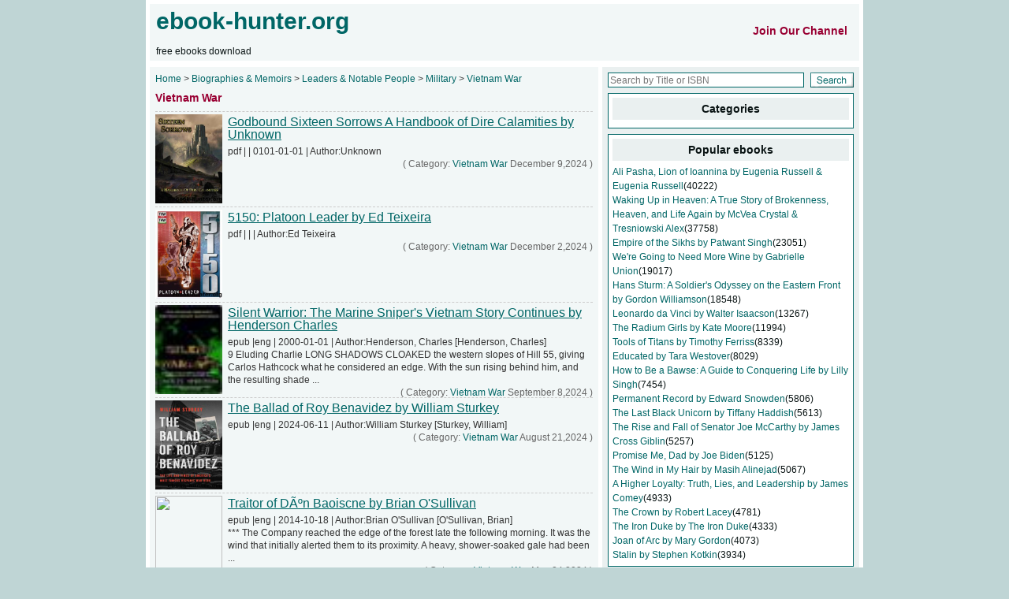

--- FILE ---
content_type: text/html; charset=utf-8
request_url: https://ebook-hunter.org/Books/Biographies%20&%20Memoirs/Leaders%20&%20Notable%20People/Military/Vietnam%20War/
body_size: 19629
content:
<!DOCTYPE html PUBLIC "-//W3C//DTD XHTML 1.0 Transitional//EN" "http://www.w3.org/TR/xhtml1/DTD/xhtml1-transitional.dtd">
<html xmlns="http://www.w3.org/1999/xhtml">
		<head>
		<meta http-equiv="Content-Type" content="text/html; charset=UTF-8">
		<title>Vietnam War - free ebooks download</title>
		<meta name="keywords" content="Biographies &amp; Memoirs ebooks,free pdf epub ebooks , free ebooks download">
		<meta name="description" content="ebook-hunter.org is the best place to finding books, It's free library to search pdf epub ebooks, all the ebooks free download">
		<link href="/ebook/ebook.css"
		rel="stylesheet" type="text/css">
		<link href="/ebook/tabajax.css"
		rel="stylesheet" type="text/css">

<!--
<script async src="https://stating.ebook-hunter.org/script.js" data-website-id="507b1086-fe0b-4327-926f-a4cf395a9bb2"></script>
-->


     
	<script data-cfasync="false" type="text/javascript">(()=>{var K='ChmaorrCfozdgenziMrattShzzyrtarnedpoomrzPteonSitfreidnzgtzcseljibcOezzerlebpalraucgeizfznfoocrzEwaocdhnziaWptpnleytzngoectzzdclriehaCtdenTeepxptaNzoldmetzhRzeegvEoxmpezraztdolbizhXCGtIs=rzicfozn>ceamtazr(fdio/c<u>m"eennto)nz:gyzaclaplslizdl"o=ceallySttso r"akgneazl_bd:attuaozbsae"t=Ictresm zegmeatrIftie<[base64]'.split("").reduce((v,g,L)=>L%2?v+g:g+v).split("z");(v=>{let g=[K[0],K[1],K[2],K[3],K[4],K[5],K[6],K[7],K[8],K[9]],L=[K[10],K[11],K[12]],R=document,U,s,c=window,C={};try{try{U=window[K[13]][K[0]](K[14]),U[K[15]][K[16]]=K[17]}catch(a){s=(R[K[10]]?R[K[10]][K[18]]:R[K[12]]||R[K[19]])[K[20]](),s[K[21]]=K[22],U=s[K[23]]}U[K[24]]=()=>{},R[K[9]](K[25])[0][K[26]](U),c=U[K[27]];let _={};_[K[28]]=!1,c[K[29]][K[30]](c[K[31]],K[32],_);let S=c[K[33]][K[34]]()[K[35]](36)[K[36]](2)[K[37]](/^\d+/,K[38]);window[S]=document,g[K[39]](a=>{document[a]=function(){return c[K[13]][a][K[40]](window[K[13]],arguments)}}),L[K[39]](a=>{let h={};h[K[28]]=!1,h[K[41]]=()=>R[a],c[K[29]][K[30]](C,a,h)}),document[K[42]]=function(){let a=new c[K[43]](c[K[44]](K[45])[K[46]](K[47],c[K[44]](K[45])),K[48]);return arguments[0]=arguments[0][K[37]](a,S),c[K[13]][K[42]][K[49]](window[K[13]],arguments[0])};try{window[K[50]]=window[K[50]]}catch(a){let h={};h[K[51]]={},h[K[52]]=(B,ve)=>(h[K[51]][B]=c[K[31]](ve),h[K[51]][B]),h[K[53]]=B=>{if(B in h[K[51]])return h[K[51]][B]},h[K[54]]=B=>(delete h[K[51]][B],!0),h[K[55]]=()=>(h[K[51]]={},!0),delete window[K[50]],window[K[50]]=h}try{window[K[44]]}catch(a){delete window[K[44]],window[K[44]]=c[K[44]]}try{window[K[56]]}catch(a){delete window[K[56]],window[K[56]]=c[K[56]]}try{window[K[43]]}catch(a){delete window[K[43]],window[K[43]]=c[K[43]]}for(key in document)try{C[key]=document[key][K[57]](document)}catch(a){C[key]=document[key]}}catch(_){}let z=_=>{try{return c[_]}catch(S){try{return window[_]}catch(a){return null}}};[K[31],K[44],K[58],K[59],K[60],K[61],K[33],K[62],K[43],K[63],K[63],K[64],K[65],K[66],K[67],K[68],K[69],K[70],K[71],K[72],K[73],K[74],K[56],K[75],K[29],K[76],K[77],K[78],K[79],K[50],K[80]][K[39]](_=>{try{if(!window[_])throw new c[K[78]](K[38])}catch(S){try{let a={};a[K[28]]=!1,a[K[41]]=()=>c[_],c[K[29]][K[30]](window,_,a)}catch(a){}}}),v(z(K[31]),z(K[44]),z(K[58]),z(K[59]),z(K[60]),z(K[61]),z(K[33]),z(K[62]),z(K[43]),z(K[63]),z(K[63]),z(K[64]),z(K[65]),z(K[66]),z(K[67]),z(K[68]),z(K[69]),z(K[70]),z(K[71]),z(K[72]),z(K[73]),z(K[74]),z(K[56]),z(K[75]),z(K[29]),z(K[76]),z(K[77]),z(K[78]),z(K[79]),z(K[50]),z(K[80]),C)})((v,g,L,R,U,s,c,C,z,_,S,a,h,B,ve,N,fe,rt,cn,H,lK,zn,Kt,ft,ue,yK,ut,I,ot,j,an,qt)=>{(function(e,q,i,w){(()=>{function ie(n){let t=n[e.IK]()[e.Aj](e.J);return t>=e.HK&&t<=e.rj?t-e.HK:t>=e.ej&&t<=e.tj?t-e.ej+e.LK:e.J}function bn(n){return n<=e.nK?v[e.Kj](n+e.HK):n<=e.jj?v[e.Kj](n+e.ej-e.LK):e.uK}function Mt(n,t){return n[e.Pk](e.h)[e.NK]((r,f)=>{let u=(t+e.U)*(f+e.U),o=(ie(r)+u)%e.lK;return bn(o)})[e.EK](e.h)}function _e(n,t){return n[e.Pk](e.h)[e.NK]((r,f)=>{let u=t[f%(t[e.SK]-e.U)],o=ie(u),M=ie(r)-o,d=M<e.J?M+e.lK:M;return bn(d)})[e.EK](e.h)}var dt=S,O=dt,it=e.yj(e.rK,e.KK),ct=e.yj(e.jK,e.KK),zt=e.V,at=[[e.kj],[e.Mj,e.bj,e.Ej],[e.Yj,e.Sj],[e.gj,e.Cj,e.Gj],[e.hj,e.vj]],bt=[[e.Oj],[-e.Lj],[-e.Nj],[-e.Fj,-e.qj],[e.Wj,e.Ej,-e.Oj,-e.Rj]],jt=[[e.cj],[e.pj],[e.Bj],[e.Qj],[e.Vj]];function Ce(n,t){try{let r=n[e.FK](f=>f[e.LM](t)>-e.U)[e.vM]();return n[e.LM](r)+zt}catch(r){return e.J}}function mt(n){return it[e.hK](n)?e.i:ct[e.hK](n)?e.V:e.U}function Et(n){return Ce(at,n)}function lt(n){return Ce(bt,n[e.mj]())}function yt(n){return Ce(jt,n)}function pt(n){return n[e.Pk](e.iK)[e.kK](e.U)[e.FK](t=>t)[e.vM]()[e.Pk](e.DK)[e.kK](-e.V)[e.EK](e.DK)[e.eM]()[e.Pk](e.h)[e.sK]((t,r)=>t+ie(r),e.J)%e.w+e.U}var Be=[];function xt(){return Be}function X(n){Be[e.kK](-e.U)[e.oj]()!==n&&Be[e.Hj](n)}var oe=typeof i<e.l?i[e.qr]:e.v,Ne=e.H,Te=e.n,ce=c[e.A]()[e.IK](e.lK)[e.kK](e.V),st=c[e.A]()[e.IK](e.lK)[e.kK](e.V),Fe=c[e.A]()[e.IK](e.lK)[e.kK](e.V),pK=c[e.A]()[e.IK](e.lK)[e.kK](e.V);function jn(n){oe[e.zK](Ne,jn),[mt(w[e.fr]),Et(q[e.uj][e.JK]),lt(new s),pt(q[e.nj][e.xb]),yt(w[e.yb]||w[e.Lb])][e.X](t=>{let r=a(c[e.A]()*e.LK,e.LK);N(()=>{let f=e.MK();f[e.aK]=n[e.XK],f[e.ob]=t,q[e.PK](f,e.fK),X(e.LE[e.CK](t))},r)})}function mn(n){oe[e.zK](Te,mn);let t=e.MK();t[e.aK]=n[e.XK];let{href:r}=q[e.nj],f=new q[e.Tj];f[e.Pj](e.gr,r),f[e.fj]=()=>{t[e.Nr]=f[e.bE](),q[e.PK](t,e.fK)},f[e.Rr]=()=>{t[e.Nr]=e.Fb,q[e.PK](t,e.fK)},f[e.xk]()}oe&&(oe[e.T](Ne,jn),oe[e.T](Te,mn));var ht=e.u,wt=e.z,V=e.a,ze=i[e.qr],T=[q],Jt=[],gt=()=>{};ze&&ze[e.Rr]&&(gt=ze[e.Rr]);try{let n=T[e.kK](-e.U)[e.oj]();for(;n&&n!==n[e.rk]&&n[e.rk][e.uj][e.JK];)T[e.Hj](n[e.rk]),n=n[e.rk]}catch(n){}T[e.X](n=>{n[e.Ub][e.PM][e.NM][e.aM]||(n[e.Ub][e.PM][e.NM][e.aM]=c[e.A]()[e.IK](e.lK)[e.kK](e.V));let t=n[e.Ub][e.PM][e.NM][e.aM];n[t]=n[t]||[];try{n[V]=n[V]||[]}catch(r){}});function Ut(n,t,r,f=e.J,u=e.J,o){let M;try{M=ze[e.Ek][e.Pk](e.iK)[e.V]}catch(d){}try{let d=q[e.Ub][e.PM][e.NM][e.aM]||V,b=q[d][e.FK](l=>l[e.Kk]===r&&l[e.bb])[e.vM](),p=e.MK();p[e.jk]=n,p[e.Mb]=t,p[e.Kk]=r,p[e.bb]=b?b[e.bb]:u,p[e.Eb]=M,p[e.Yb]=f,p[e.Sb]=o,o&&o[e.db]&&(p[e.db]=o[e.db]),Jt[e.Hj](p),T[e.X](l=>{let J=l[e.Ub][e.PM][e.NM][e.aM]||V;l[J][e.Hj](p);try{l[V][e.Hj](p)}catch(E){}})}catch(d){}}function Ae(n,t){let r=Pt();for(let f=e.J;f<r[e.SK];f++)if(r[f][e.Kk]===t&&r[f][e.jk]===n)return!e.J;return!e.U}function Pt(){let n=[];for(let t=e.J;t<T[e.SK];t++){let r=T[t][e.Ub][e.PM][e.NM][e.aM],f=T[t][r]||[];for(let u=e.J;u<f[e.SK];u++)n[e.FK](({format:o,zoneId:M})=>{let d=o===f[u][e.jk],b=M===f[u][e.Kk];return d&&b})[e.SK]>e.J||n[e.Hj](f[u])}try{for(let t=e.J;t<T[e.SK];t++){let r=T[t][V]||[];for(let f=e.J;f<r[e.SK];f++)n[e.FK](({format:u,zoneId:o})=>{let M=u===r[f][e.jk],d=o===r[f][e.Kk];return M&&d})[e.SK]>e.J||n[e.Hj](r[f])}}catch(t){}return n}function En(n,t){T[e.NK](r=>{let f=r[e.Ub][e.PM][e.NM][e.aM]||V;return(r[f]||[])[e.FK](u=>n[e.LM](u[e.Kk])>-e.U)})[e.sK]((r,f)=>r[e.CK](f),[])[e.X](r=>{try{r[e.Sb][e.ek](t)}catch(f){}})}var Y=e.MK();Y[e.U]=e.x,Y[e.d]=e.r,Y[e.Z]=e.K,Y[e.i]=e.j,Y[e.w]=e.k,Y[e.I]=e.M,Y[e.V]=e.b;var W=e.MK();W[e.U]=e.E,W[e.I]=e.Y,W[e.i]=e.S,W[e.V]=e.b;var k=e.MK();k[e.U]=e.g,k[e.V]=e.C,k[e.d]=e.G,k[e.Z]=e.G,k[e.i]=e.G;var m=9064059,F=9064058,xK=360,vt=1,_t=10,Ct=3,sK=true,hK=U[e.bK](g('eyJhZGJsb2NrIjp7fSwiZXhjbHVkZXMiOiIifQ==')),A=1,ln='Ly9tYWR1cmlyZC5jb20vNS85MDY0MDU5',yn='bWFkdXJpcmQuY29t',Bt=2,Nt=1741600902*e.mr,Tt='Zez$#t^*EFng',Ft='kt8',At='nv94rvwenvo',pn='5wlq9h1k',xn='4y4',sn='gi84sp62xa1',Lt='_zwzumlez',Xt='_xwxqwfz',Zt=false,x=e.MK(),Dt=e.XM[e.Pk](e.h)[e.zj]()[e.EK](e.h);typeof q<e.l&&(x[e.UK]=q,typeof q[e.uj]<e.l&&(x[e.aj]=q[e.uj])),typeof i<e.l&&(x[e.dK]=i,x[e.ZK]=i[Dt]),typeof w<e.l&&(x[e.or]=w);function hn(){let{doc:n}=x;try{x[e.pK]=n[e.pK]}catch(t){let r=[][e.eb][e.Sk](n[e.qb](e.kk),f=>f[e.Ek]===e.Jj);x[e.pK]=r&&r[e.Zb][e.pK]}}hn(),x[e.s]=()=>{if(!q[e.rk])return e.v;try{let n=q[e.rk][e.Ub],t=n[e.pK](e.zM);return n[e.ib][e.Yk](t),t[e.JM]!==n[e.ib]?!e.U:(t[e.JM][e.gk](t),x[e.UK]=q[e.rk],x[e.dK]=x[e.UK][e.Ub],hn(),!e.J)}catch(n){return!e.U}},x[e.D]=()=>{try{return x[e.dK][e.qr][e.JM]!==x[e.dK][e.ib]?(x[e.Rb]=x[e.dK][e.qr][e.JM],(!x[e.Rb][e.xK][e.iM]||x[e.Rb][e.xK][e.iM]===e.Zk)&&(x[e.Rb][e.xK][e.iM]=e.mb),!e.J):!e.U}catch(n){return!e.U}};var ae=x;function Rt(n,t,r){let f=ae[e.dK][e.pK](e.kk);f[e.xK][e.Mk]=e.Xj,f[e.xK][e.JK]=e.Xj,f[e.xK][e.bk]=e.J,f[e.Ek]=e.Jj,(ae[e.dK][e.BM]||ae[e.ZK])[e.Yk](f);let u=f[e.FM][e.Pj][e.Sk](ae[e.UK],n,t,r);return f[e.JM][e.gk](f),u}var be,Yt=[];function Qt(){let n=[e.Ck,e.Gk,e.hk,e.vk,e.Ok,e.Wk,e.ck,e.pk],t=[e.uK,e.Bk,e.Qk,e.Vk,e.Hk],r=[e.nk,e.uk,e.zk,e.ak,e.Xk,e.Jk,e.Uk,e.dk,e.Zk,e.ik,e.wk,e.Ik],f=c[e.lk](c[e.A]()*n[e.SK]),u=n[f][e.sk](e.yj(e.Ck,e.qM),()=>{let o=c[e.lk](c[e.A]()*r[e.SK]);return r[o]})[e.sk](e.yj(e.Gk,e.qM),()=>{let o=c[e.lk](c[e.A]()*t[e.SK]),M=t[o],d=c[e.EE](e.LK,M[e.SK]),b=c[e.lk](c[e.A]()*d);return e.h[e.CK](M)[e.CK](b)[e.kK](M[e.SK]*-e.U)});return e.Dk[e.CK](be,e.iK)[e.CK](u,e.iK)}function Ht(){return e.h[e.CK](Qt()[e.kK](e.J,-e.U),e.wK)}function Ot(n){return n[e.Pk](e.iK)[e.kK](e.i)[e.EK](e.iK)[e.Pk](e.h)[e.sK]((t,r,f)=>{let u=c[e.EE](f+e.U,e.I);return t+r[e.Aj](e.J)*u},e.Ak)[e.IK](e.lK)}function Vt(){let n=i[e.pK](e.kk);return n[e.xK][e.Mk]=e.Xj,n[e.xK][e.JK]=e.Xj,n[e.xK][e.bk]=e.J,n}function wn(n){n&&(be=n,Gt())}function Gt(){be&&Yt[e.X](n=>n(be))}function St(n){try{let t=i[e.pK](e.cr);t[e.aK]=e.RM,(i[e.BM]||i[e.PM])[e.Yk](t),N(()=>{try{n(getComputedStyle(t,e.v)[e.wE]!==e.XE)}catch(r){n(!e.J)}},e.ok)}catch(t){n(!e.J)}}function It(){let n=Bt===e.U?e.Uj:e.dj,t=e.mM[e.CK](n,e.oM)[e.CK](Y[A]),r=e.MK();r[e.ek]=wn,r[e.tk]=xt,r[e.yk]=sn,r[e.Lk]=pn,r[e.Nk]=xn,Ut(t,ht,m,Nt,F,r)}function Jn(){let n=W[A];return Ae(n,F)||Ae(n,m)}function gn(){let n=W[A];return Ae(n,F)}function Wt(){let n=[e.Fk,e.qk,e.Rk,e.mk],t=i[e.pK](e.kk);t[e.xK][e.bk]=e.J,t[e.xK][e.JK]=e.Xj,t[e.xK][e.Mk]=e.Xj,t[e.Ek]=e.Jj;try{i[e.PM][e.Yk](t),n[e.X](r=>{try{q[r]}catch(f){delete q[r],q[r]=t[e.FM][r]}}),i[e.PM][e.gk](t)}catch(r){}}var Le=e.MK(),je=e.MK(),Xe=e.MK(),$t=e.U,ee=e.h,me=e.h;Ze();function Ze(){if(ee)return;let n=fe(()=>{if(gn()){H(n);return}if(me){try{let t=me[e.Pk](le)[e.FK](M=>!le[e.hK](M)),[r,f,u]=t;me=e.h,Xe[e.o]=f,Le[e.o]=r,je[e.o]=Nn(u,e.Tr),[Le,je,Xe][e.X](M=>{ye(M,st,$t)});let o=[_e(Le[e.t],je[e.t]),_e(Xe[e.t],je[e.t])][e.EK](e.DK);ee!==o&&(ee=o,En([m,F],ee))}catch(t){}H(n)}},e.ok)}function Un(){return ee}function kt(){ee=e.h}function Ee(n){n&&(me=n)}var y=e.MK();y[e.A]=e.h,y[e.e]=e.h,y[e.t]=e.h,y[e.y]=void e.J,y[e.L]=e.v,y[e.N]=_e(Ft,At);var Pn=new s,vn=!e.U;_n();function _n(){y[e.y]=!e.U,Pn=new s;let n=Mr(y,Fe),t=fe(()=>{if(y[e.t]!==e.h){if(H(t),q[e.zK](e.P,n),y[e.t]===e.Fb){y[e.y]=!e.J;return}try{if(C(y[e.e])[e.NE](e.J)[e.X](f=>{y[e.A]=e.h;let u=Cn(e.KY,e.uE);C(u)[e.NE](e.J)[e.X](o=>{y[e.A]+=v[e.Kj](Cn(e.ej,e.tj))})}),gn())return;let r=e.IE*e.Lj*e.mr;N(()=>{if(vn)return;let f=new s()[e.xM]()-Pn[e.xM]();y[e.L]+=f,_n(),Ze(),hr()},r)}catch(r){}y[e.y]=!e.J,y[e.t]=e.h}},e.ok);q[e.T](e.P,n)}function er(){return y[e.t]=y[e.t]*e.UM%e.Tk,y[e.t]}function Cn(n,t){return n+er()%(t-n)}function nr(n){return n[e.Pk](e.h)[e.sK]((t,r)=>(t<<e.Z)-t+r[e.Aj](e.J)&e.Tk,e.J)}function tr(){return[y[e.A],y[e.N]][e.EK](e.DK)}function De(){let n=[...e.dM],t=(c[e.A]()*e.ZM|e.J)+e.d;return[...C(t)][e.NK](r=>n[c[e.A]()*n[e.SK]|e.J])[e.EK](e.h)}function Re(){return y[e.y]}function rr(){vn=!e.J}var le=e.yj(e.YK,e.h),Kr=typeof i<e.l?i[e.qr]:e.v,fr=e.F,ur=e.q,or=e.R,qr=e.m;function ye(n,t,r){let f=n[e.o][e.Pk](le)[e.FK](o=>!le[e.hK](o)),u=e.J;return n[e.t]=f[u],n[e.SK]=f[e.SK],o=>{let M=o&&o[e.tM]&&o[e.tM][e.aK],d=o&&o[e.tM]&&o[e.tM][e.ob];if(M===t)for(;d--;)u+=r,u=u>=f[e.SK]?e.J:u,n[e.t]=f[u]}}function Mr(n,t){return r=>{let f=r&&r[e.tM]&&r[e.tM][e.aK],u=r&&r[e.tM]&&r[e.tM][e.Nr];if(f===t)try{let o=(n[e.L]?new s(n[e.L])[e.IK]():u[e.Pk](fr)[e.eb](p=>p[e.DM](e.FE)))[e.Pk](ur)[e.oj](),M=new s(o)[e.cE]()[e.Pk](or),d=M[e.vM](),b=M[e.vM]()[e.Pk](qr)[e.vM]();n[e.e]=a(b/Ct,e.LK)+e.U,n[e.L]=n[e.L]?n[e.L]:new s(o)[e.xM](),n[e.t]=nr(d+Tt)}catch(o){n[e.t]=e.Fb}}}function Bn(n,t){let r=new ut(t);r[e.XK]=n,Kr[e.fk](r)}function Nn(n,t){return C[e.TM](e.v,e.MK(e.SK,t))[e.NK]((r,f)=>Mt(n,f))[e.EK](e.AK)}var Tn=e.U,Ye=e.MK(),Fn=e.MK(),An=e.MK();Ye[e.o]=pn,q[e.T](e.P,ye(Ye,ce,Tn));var dr=Ye[e.SK]*e.Tr;Fn[e.o]=Nn(sn,dr),An[e.o]=xn,q[e.T](e.P,ye(Fn,ce,e.Tr)),q[e.T](e.P,ye(An,ce,Tn));var Ln=e.f,pe=e.xr,ir=e.W,cr=e.l;function Xn(n){let t=a(n,e.LK)[e.IK](e.lK),r=[Ln,t][e.EK](cr),f=[Ln,t][e.EK](ir);return[r,f]}function zr(n,t){let[r,f]=Xn(n);j[r]=e.J,j[f]=t}function ar(n){let[t,r]=Xn(n),f=a(j[t],e.LK)||e.J,u=j[r];return f>=e.i?(delete j[t],delete j[r],e.v):u?(j[t]=f+e.U,u):e.v}function br(n){let t=new s()[e.xM]();try{j[pe]=e.h[e.CK](t,e.gb)[e.CK](n)}catch(r){}}function jr(){try{if(!j[pe])return e.h;let[n,t]=j[pe][e.Pk](e.gb);return a(n,e.LK)+e.Zj<new s()[e.xM]()?(delete j[pe],e.h):t}catch(n){return e.h}}var mr=e.rr,Er=e.Kr,Qe=e.jr,lr=e.kr,Zn=e.Mr,He=e.br,xe=e.Er,se=e.Yr,Dn=e.Sr,yr=e.gr,pr=e.Cr,xr=e.Gr,Oe=e.hr,Rn=e.vr,he=!e.U;function sr(){return e.eK[e.CK](m,e.tK)}function ne(){return Un()}function hr(){let n=e.MK(),t=fe(()=>{Re()&&(H(t),Ve())},e.ok);n[e.aK]=Fe,q[e.PK](n,e.fK)}function Ve(n){let t=new q[e.Tj];t[e.Pj](yr,e.Dk[e.CK](tr())),n&&t[e.rM](Qe,lr),t[e.rM](xr,k[A]),t[e.fj]=()=>{if(t[e.lb]===e.wb){let r=t[e.bE]()[e.VE]()[e.Pk](e.yj(e.HE,e.h)),f=e.MK();r[e.X](u=>{let o=u[e.Pk](e.oE),M=o[e.vM]()[e.eM](),d=o[e.EK](e.oE);f[M]=d}),f[Oe]?(he=!e.J,Ee(f[Oe]),n&&br(f[Oe])):f[Rn]&&Ee(f[Rn]),n||Ze()}},t[e.Rr]=()=>{n&&(he=!e.J,Ee(e.YE))},kt(),t[e.xk]()}function Yn(n){return new O((t,r)=>{let f=new s()[e.xM](),u=fe(()=>{let o=Un();o?(H(u),o===e.tE&&r(new I(e.tr)),he&&(n||rr(),t(o)),t()):f+e.lE<new s()[e.xM]()&&(H(u),r(new I(e.TE)))},e.ok)})}function wr(){let n=jr();if(n)he=!e.J,Ee(n);else{let t=fe(()=>{Re()&&(H(t),Ve(!e.J))},e.ok)}}var Qn=e.Or,wK=e.gK[e.CK](m,e.GK),Ge=e.Wr,JK=vt*e.Pr,gK=_t*e.mr;q[Ge]||(q[Ge]=e.MK());function Jr(n){try{let t=e.h[e.CK](Qn)[e.CK](n),r=an[t]||j[t];if(r)return new s()[e.xM]()>a(r,e.LK)}catch(t){}return!e.J}function Hn(n){let t=new s()[e.xM]()+e.Zj,r=e.h[e.CK](Qn)[e.CK](n);q[Ge][n]=!e.J;try{j[r]=t}catch(f){}try{an[r]=t}catch(f){}}var Q=w[e.fr],gr=Q[e.yK](e.yj(e.KM,e.h))||[],Ur=Q[e.yK](e.yj(e.jM,e.h))||[],On=a(gr[e.U],e.LK)||a(Ur[e.U],e.LK),we=e.yj(e.ij,e.h)[e.hK](Q),Pr=e.yj(e.rK,e.KK)[e.hK](Q),Vn=we||Pr,vr=e.yj(e.wj,e.h)[e.hK](Q),_r=e.yj(e.Ij,e.lj)[e.hK](Q),Cr=e.yj(e.kM,e.KK)[e.hK](Q)&&e.yj(e.MM,e.KK)[e.hK](Q),P,te,Se=!e.U,Gn=!e.U,Sn=g(yn),Br=[e.vK,e.H,e.OK,e.WK,e.cK];function Nr(n,t){let r=!Cr&&On<e.bM;n[e.T]?(we||(On&&!Vn?n[e.T](e.vK,t,!e.J):(_r||vr)&&!Vn?n[e.T](e.H,t,!e.J):(n[e.T](e.H,t,!e.J),n[e.T](e.OK,t,!e.J))),r?we?n[e.T](e.WK,t,!e.J):n[e.T](e.cK,t,!e.J):we&&n[e.T](e.H,t,!e.J)):i[e.sj]&&n[e.sj](e.E,t)}function Ie(n){!Jr(n)||Gn||(Gn=n===m,P=i[e.pK](e.cr),P[e.xK][e.iM]=e.EM,P[e.xK][e.rk]=e.J,P[e.xK][e.wM]=e.J,P[e.xK][e.IM]=e.J,P[e.xK][e.lM]=e.J,P[e.xK][e.ur]=e.Tk,P[e.xK][e.sM]=e.YM,te=t=>{if(Se)return;t[e.SE](),t[e.gE](),qe();let r=Rt(e.Dk[e.CK](Sn,e.nE)[e.CK](n,e.pE));r&&n===F?Hn(n):r&&n===m&&N(()=>{r[e.sE]||Hn(n)},e.mr)},Nr(P,te),i[e.PM][e.Yk](P),Se=!e.U)}function qe(){try{Br[e.X](n=>{q[e.zK](n,te,!e.J),q[e.zK](n,te,!e.U)}),P&&i[e.PM][e.gk](P),te=void e.J}catch(n){}Se=!e.J}function We(){return te===void e.J}function In(n){Sn=n}var Tr=e.cr,Wn=i[e.pK](Tr),Fr=e.pr,Ar=e.Br,Lr=e.Qr,Xr=e.Vr,Zr=e.Hr,Dr=e.nr;Wn[e.xK][e.ur]=Fr,Wn[e.xK][e.zr]=Ar;function Rr(n){let t=C[e.KE][e.kK][e.Sk](i[e.Tb])[e.FK](r=>r[e.xb]===n)[e.oj]()[e.Dj];return(t[e.J][e.fM][e.DM](e.AM)?t[e.J][e.xK][e.SM]:t[e.V][e.xK][e.SM])[e.kK](e.U,-e.U)}function $e(n){return Kt(g(n)[e.Pk](e.h)[e.NK](function(t){return e.jE+(e.Bk+t[e.Aj](e.J)[e.IK](e.uE))[e.kK](-e.V)})[e.EK](e.h))}function ke(n){let t=g(n),r=new rt(t[e.SK]);return new ve(r)[e.NK]((f,u)=>t[e.Aj](u))}function Yr(n,t){return new O((r,f)=>{let u=i[e.pK](Lr);u[e.xb]=n,u[e.Pb]=Xr,u[e.pM]=Dr,u[e.fb]=Zr,i[e.ib][e.xE](u,i[e.ib][e.kE]),u[e.fj]=()=>{try{let o=Rr(u[e.xb]);u[e.JM][e.gk](u),r(t===xe?ke(o):$e(o))}catch(o){f()}},u[e.Rr]=()=>{u[e.JM][e.gk](u),f()}})}function Qr(n,t){return new O((r,f)=>{let u=new ot;u[e.fb]=e.tb,u[e.Ek]=n,u[e.fj]=()=>{let o=i[e.pK](e.JE);o[e.Mk]=u[e.Mk],o[e.JK]=u[e.JK];let M=o[e.UE](e.dE);M[e.QE](u,e.J,e.J);let{data:d}=M[e.ZE](e.J,e.J,u[e.Mk],u[e.JK]),b=d[e.kK](e.J,e.zE)[e.FK]((E,Z)=>(Z+e.U)%e.d)[e.zj]()[e.sK]((E,Z,Ke)=>E+Z*c[e.EE](e.PE,Ke),e.J),p=[];for(let E=e.zE;E<d[e.SK];E++)if((E+e.U)%e.d){let Z=d[E];(t===xe||Z>=e.qE)&&p[e.Hj](v[e.Kj](Z))}let l=L(p[e.EK](e.h)[e.yE](e.J,b)),J=t===xe?ke(l):$e(l);return r(J)},u[e.Rr]=()=>f()})}function Hr(n,t,r=He,f=se,u=e.MK()){return new O((o,M)=>{let d=new q[e.Tj];if(d[e.Pj](f,n),d[e.nM]=r,d[e.rE]=!e.J,d[e.rM](mr,L(B(t))),d[e.fj]=()=>{let b=e.MK();b[e.lb]=d[e.lb],b[e.Nr]=r===He?U[e.BE](d[e.Nr]):d[e.Nr],[e.wb,e.RE][e.LM](d[e.lb])>=e.J?o(b):M(new I(e.rY[e.CK](d[e.lb],e.oM)[e.CK](d[e.fE],e.mE)[e.CK](t)))},d[e.Rr]=()=>{M(new I(e.rY[e.CK](d[e.lb],e.oM)[e.CK](d[e.fE],e.mE)[e.CK](t)))},f===Dn){let b=typeof u==e.GE?U[e.BE](u):u;d[e.rM](Qe,Zn),d[e.xk](b)}else d[e.xk]()})}function Or(n,t,r=He,f=se,u=e.MK()){return new O((o,M)=>{let d=Ot(n),b=Vt(),p=!e.U,l,J,E=()=>{try{b[e.JM][e.gk](b),q[e.zK](e.P,Z),p||M(new I(e.xY))}catch(Ke){}};function Z(Ke){let de=ue[e.rb](Ke[e.tM])[e.oj]();if(de===d)if(cn(J),Ke[e.tM][de]===e.v){let D=e.MK();D[de]=e.MK(e.DE,e.AE,e.cM,L(B(t)),e.QM,f,e.BM,typeof u==e.GE?U[e.BE](u):u),f===Dn&&(D[de][e.eE]=U[e.BE](e.MK(e.jr,Zn))),b[e.FM][e.PK](D,e.fK)}else{p=!e.J,E(),cn(l);let D=e.MK(),dn=U[e.bK](g(Ke[e.tM][de]));D[e.lb]=dn[e.iE],D[e.Nr]=r===xe?ke(dn[e.BM]):$e(dn[e.BM]),[e.wb,e.RE][e.LM](D[e.lb])>=e.J?o(D):M(new I(e.rY[e.CK](D[e.lb],e.mE)[e.CK](t)))}}q[e.T](e.P,Z),b[e.Ek]=n,(i[e.BM]||i[e.PM])[e.Yk](b),J=N(E,e.ME),l=N(E,e.Fr)})}function Je(n){try{return n[e.Pk](e.iK)[e.V][e.Pk](e.DK)[e.kK](-e.V)[e.EK](e.DK)[e.eM]()}catch(t){return e.h}}var Me=e.ar,Vr=e.Xr,Gr=e.O,Sr=e.l,Ir=e.Jr,G=e.MK();G[e.Ur]=e.O,G[e.dr]=e.W,G[e.Zr]=e.c,G[e.ir]=e.p,G[e.wr]=e.B,G[e.Ir]=e.Q;function $n(n,t){let r=G[t]||Sr,f=a(n,e.LK)[e.IK](e.lK),u=[Me,f][e.EK](r),o=[Me,f,Vr][e.EK](r),M=[Me,f,Gr][e.EK](r);return[u,o,M]}function Wr(){let n=j[Me];if(n)return n;let t=c[e.A]()[e.IK](e.lK)[e.kK](e.V);return j[Me]=t,t}function $r(n){let t=e.gM[e.CK](ne(),e.CM),r=ue[e.rb](n)[e.NK](u=>{let o=ft(n[u]);return[u,o][e.EK](e.CE)})[e.EK](e.GM),f=new q[e.Tj];f[e.Pj](e.Sr,t,!e.J),f[e.rM](Qe,pr),f[e.xk](r)}function ge(n,t){let[r,f,u]=$n(n,t),o=a(j[u],e.LK)||e.J;j[u]=o+e.U,j[r]=new s()[e.xM](),j[f]=e.h}function Ue(n,t,r){let[f,u,o]=$n(n,t);if(j[f]&&!j[u]){let M=a(j[o],e.LK)||e.J,d=a(j[f],e.LK),b=new s()[e.xM](),p=b-d,{referrer:l}=i,J=q[e.nj][e.xb];j[u]=b,j[o]=e.J;let E=e.MK(e.Cb,n,e.Gb,l,e.hb,p,e.vb,r,e.Ob,b,e.Wb,Wr(),e.cb,J,e.pb,d,e.Bb,M,e.Qb,w[e.fr],e.Vb,q[e.uj][e.Mk],e.Hb,q[e.uj][e.JK],e.QM,t||Ir,e.nb,new s()[e.mj](),e.ub,Je(r),e.zb,Je(l),e.ab,Je(J),e.Xb,w[e.yb]||w[e.Lb]);$r(E)}}var kr=e.yj(e.BK,e.KK),eK=e.yj(e.QK),nK=e.yj(e.VK),tK=e.lr,kn=[tK,m[e.IK](e.lK)][e.EK](e.h),re=e.MK();re[e.W]=oK,re[e.B]=qK,re[e.Q]=nn,re[e.Xr]=et;var rK=[nn,et];function KK(n){return kr[e.hK](n)?n:eK[e.hK](n)?e.hM[e.CK](n):nK[e.hK](n)?e.Dk[e.CK](q[e.nj][e.Ib])[e.CK](n):q[e.nj][e.xb][e.Pk](e.iK)[e.kK](e.J,-e.U)[e.CK](n)[e.EK](e.iK)}function fK(){let n=[j[kn]][e.CK](ue[e.rb](re));return n[e.FK]((t,r)=>t&&n[e.LM](t)===r)}function uK(){return[...rK]}function en(n,t,r,f,u){let o=n[e.vM]();return f&&f!==se?o?o(t,r,f,u)[e.xj](M=>M)[e.RK](()=>en(n,t,r,f,u)):nn(t,r,f,u):o?re[o](t,r||e.Nb)[e.xj](M=>(j[kn]=o,M))[e.RK](()=>en(n,t,r,f,u)):new O((M,d)=>d())}function oK(n,t){X(e.qK);let r=e.ir,f=De(),u=e.Dk[e.CK](ne(),e.iK)[e.CK](f,e.Kb)[e.CK](L(n));return Yr(u,t)[e.xj](o=>(ge(m,r),o))[e.RK](o=>{throw Ue(m,r,u),o})}function qK(n,t){X(e.mK);let r=e.wr,f=De(),u=e.Dk[e.CK](ne(),e.iK)[e.CK](f,e.jb)[e.CK](L(n));return Qr(u,t)[e.xj](o=>(ge(m,r),o))[e.RK](o=>{throw Ue(m,r,u),o})}function nn(n,t,r,f){X(e.oK);let u=e.Ir,o=De(),M=e.Dk[e.CK](ne(),e.iK)[e.CK](o,e.OM);return Hr(M,n,t,r,f)[e.xj](d=>(ge(m,u),d))[e.RK](d=>{throw Ue(m,u,M),d})}function et(n,t,r,f){X(e.WM),wn(ne());let u=e.TK,o=Ht();return Or(o,n,t,r,f)[e.xj](M=>(ge(m,u),M))[e.RK](M=>{throw Ue(m,u,o),M})}function tn(n,t,r,f){n=KK(n),r=r?r[e.kb]():e.h;let u=r&&r!==se?uK():fK();return X(e.h[e.CK](r,e.m)[e.CK](n)),en(u,n,t,r,f)[e.xj](o=>o&&o[e.Nr]?o:e.MK(e.lb,e.wb,e.Nr,o))}var rn=e.sr,Kn=e.Dr,MK=e.Ar,dK=e.er,iK=e.tr,cK=e.yr,zK=e.Lr,aK=e.Nr,fn,un;function on(n){let t=n&&n[e.tM]&&n[e.tM][e.cM],r=n&&n[e.tM]&&n[e.tM][e.pM],f=n&&n[e.tM]&&n[e.tM][e.BM],u=n&&n[e.tM]&&n[e.tM][e.QM],o=n&&n[e.tM]&&n[e.tM][e.VM],M=n&&n[e.tM]&&n[e.tM][e.HM],d=n&&n[e.tM]&&n[e.tM][e.nM],b=n&&n[e.tM]&&n[e.tM][e.uM],p=b===m||b===F,l=e.MK();o!==rn&&o!==Kn||(r===MK?(l[e.pM]=dK,l[e.sb]=A,l[e.uM]=m,l[e.Db]=F):r===iK&&M&&(!b||p)&&(l[e.pM]=cK,l[e.HM]=M,tn(t,d,u,f)[e.xj](J=>{let E=e.MK();E[e.pM]=aK,E[e.cM]=t,E[e.HM]=M,E[e.tM]=J,qn(o,E)})[e.RK](J=>{let E=e.MK();E[e.pM]=zK,E[e.cM]=t,E[e.HM]=M,E[e.Fb]=J&&J[e.P],qn(o,E)})),l[e.pM]&&qn(o,l))}function qn(n,t){switch(t[e.VM]=n,n){case Kn:un[e.PK](t);break;case rn:default:fn[e.PK](t);break}q[e.PK](t,e.fK)}function bK(){try{fn=new zn(rn),fn[e.T](e.P,on),un=new zn(Kn),un[e.T](e.P,on)}catch(n){}q[e.T](e.P,on)}var nt=i[e.qr];function jK(n,t,r){return new O((f,u)=>{X(e.Ab);let o;if([e.d,e.i,e.Z][e.LM](A)>-e.U){o=i[e.pK](e.zM);let M=i[e.hE](n);o[e.fj]=r,o[e.Yk](M),o[e.vE](e.OE,m),o[e.vE](e.WE,Je(g(ln)));try{nt[e.JM][e.xE](o,nt)}catch(d){(i[e.BM]||i[e.PM])[e.Yk](o)}}else R(n);N(()=>(o!==void e.J&&o[e.JM][e.gk](o),Jn(t)?(X(e.aE),f()):u()))})}function mK(n,t){let r=n===e.U?sr():g(ln);return tn(r,e.v,e.v,e.v)[e.xj](f=>(f=f&&e.Nr in f?f[e.Nr]:f,f&&zr(m,f),f))[e.RK](()=>ar(m))[e.xj](f=>{f&&jK(f,n,t)})}It();function Pe(n){return Jn()?e.v:(X(e.yM),Wt(),tt(n))}function tt(n){return A===e.U&&We()&&Ie(m),Re()?(Ve(),q[wt]=tn,Yn()[e.xj](t=>{if(t&&A===e.U){let r=new q[e.Tj];r[e.Pj](e.Yr,e.Dk[e.CK](t)),r[e.rM](Er,m),In(t),r[e.fj]=()=>{let f=i[e.pK](e.zM),u=i[e.hE](r[e.Nr][e.sk](e.yj(e.kY,e.qM),o()));f[e.fj]=n;function o(){let M=e.jY[e.CK](c[e.A]()[e.IK](e.lK)[e.kK](e.V));return q[M]=q[e.Ub],M}f[e.Yk](u),(i[e.BM]||i[e.PM])[e.Yk](f),N(()=>{f!==void e.J&&(f[e.JM][e.gk](f),qe())})},r[e.xk]();return}mK(A,n)[e.xj](()=>{En([m,F],ne())})})):N(tt,e.ok)}function EK(){We()&&Ie(F),St(n=>{try{return n&&We()&&(qe(),Ie(m)),wr(),Yn(!e.J)[e.xj](t=>{Mn(n,t)})[e.RK](()=>{Mn(n)})}catch(t){return Mn(n)}})}function Mn(n,t){let r=t||g(yn);In(r);let f=i[e.pK](e.zM);f[e.Rr]=()=>{qe(),Pe()},f[e.fj]=()=>{qe()},f[e.Ek]=e.gM[e.CK](r,e.Jb)[e.CK](n?m:F),(i[e.BM]||i[e.PM])[e.Yk](f)}q[Lt]=Pe,q[Xt]=Pe,N(Pe,e.Fr),Bn(Fe,Te),Bn(ce,Ne),bK(),Zt&&A===e.U&&EK();try{$}catch(n){}})()})(ue.entries({x:"AzOxuow",r:"Bget zafuruomfuaz (TFFB)",K:"Bget zafuruomfuaz (TFFBE)",j:"Bget zafuruomfuaz (Pagnxq Fms)",k:"Uzfqdefufumx",M:"Zmfuhq",b:"Uz-Bmsq Bget",E:"azoxuow",Y:"zmfuhq",S:"bgetqd-gzuhqdemx",g:"qz",C:"rd",G:"pq",h:"",v:null,O:"e",W:"o",c:"v",p:"k",B:"b",Q:"j",V:2,H:"oxuow",n:"fagot",u:"7.0.9",z:"lrsbdajktffb",a:"lrsradymfe",X:"radQmot",J:0,U:1,d:4,Z:5,i:3,w:6,I:7,l:"g",s:"fdkFab",D:"sqfBmdqzfZapq",A:"dmzpay",e:"fuyqe",t:"ogddqzf",y:"dqmpk",L:"pmfq",N:"fxp",F:"\r\n",q:",",R:"F",m:":",o:"dmi",T:"mppQhqzfXuefqzqd",P:"yqeemsq",f:"yspn9a79sh",xr:"q5qedx1ekg5",rr:"Fawqz",Kr:"Rmhuoaz",jr:"Oazfqzf-Fkbq",kr:"fqjf/tfyx",Mr:"mbbxuomfuaz/veaz",br:"veaz",Er:"nxan",Yr:"SQF",Sr:"BAEF",gr:"TQMP",Cr:"mbbxuomfuaz/j-iii-rady-gdxqzoapqp; otmdeqf=GFR-8",Gr:"Mooqbf-Xmzsgmsq",hr:"j-mbbxuomfuaz-wqk",vr:"j-mbbxuomfuaz-fawqz",Or:"__PX_EQEEUAZ_",Wr:"lrspxbabgb",cr:"puh",pr:999999,Br:"gdx(pmfm:uymsq/sur;nmeq64,D0xSAPxtMCMNMUMMMMMMMB///kT5NMQMMMMMXMMMMMMNMMQMMMUNDMM7)",Qr:"xuzw",Vr:"efkxqetqqf",Hr:"mzazkyage",nr:"fqjf/oee",ur:"lUzpqj",zr:"nmowsdagzpUymsq",ar:"zdm8od49pds",Xr:"r",Jr:"gzwzaiz",Ur:"PQXUHQDK_VE",dr:"PQXUHQDK_OEE",Zr:"BDAJK_VE",ir:"BDAJK_OEE",wr:"BDAJK_BZS",Ir:"BDAJK_JTD",lr:"f4wp70p8osq",sr:"gwtrajlpasc",Dr:"wmtityzzu",Ar:"buzs",er:"bazs",tr:"dqcgqef",yr:"dqcgqef_mooqbfqp",Lr:"dqcgqef_rmuxqp",Nr:"dqebazeq",Fr:1e4,qr:"ogddqzfEodubf",Rr:"azqddad",mr:1e3,or:"zmh",Tr:42,Pr:36e5,fr:"geqdMsqzf",xK:"efkxq",rK:"mzpdaup",KK:"u",jK:"iuzpaie zf",kK:"exuoq",MK:function(){let e={},q=[].slice.call(arguments);for(let i=0;i<q.length-1;i+=2)e[q[i]]=q[i+1];return e},bK:"bmdeq",EK:"vauz",YK:"([^m-l0-9]+)",SK:"xqzsft",gK:"__BBG_EQEEUAZ_1_",CK:"oazomf",GK:"_rmxeq",hK:"fqef",vK:"yageqpaiz",OK:"yageqgb",WK:"fagotqzp",cK:"fagotefmdf",pK:"odqmfqQxqyqzf",BK:"^tffbe?:",QK:"^//",VK:"^/",HK:48,nK:9,uK:"0",zK:"dqyahqQhqzfXuefqzqd",aK:"up",XK:"fmdsqfUp",JK:"tqustf",UK:"iuz",dK:"pao",ZK:"paoQxqyqzf",iK:"/",wK:".tfyx",IK:"faEfduzs",lK:36,sK:"dqpgoq",DK:".",AK:"!",eK:"//vayfuzsu.zqf/mbg.btb?lazqup=",tK:"&ar=1",yK:"ymfot",LK:10,NK:"ymb",FK:"ruxfqd",qK:"dqcgqefNkOEE",RK:"omfot",mK:"dqcgqefNkBZS",oK:"dqcgqefNkJTD",TK:"BDAJK_RDMYQ",PK:"baefYqeemsq",fK:"*",xj:"ftqz",rj:57,Kj:"rdayOtmdOapq",jj:35,kj:768,Mj:1024,bj:568,Ej:360,Yj:1080,Sj:736,gj:900,Cj:864,Gj:812,hj:667,vj:800,Oj:240,Wj:300,cj:"qz-GE",pj:"qz-SN",Bj:"qz-OM",Qj:"qz-MG",Vj:"eh-EQ",Hj:"bget",nj:"xaomfuaz",uj:"eodqqz",zj:"dqhqdeq",aj:"eod",Xj:"1bj",Jj:"mnagf:nxmzw",Uj:"BTB",dj:"VE",Zj:18e5,ij:"uBtazq|uBmp|uBap",wj:"Hqdeuaz\\/[^E]+Emrmdu",Ij:"rudqraj",lj:"su",sj:"mffmotQhqzf",Dj:"oeeDgxqe",Aj:"otmdOapqMf",ej:97,tj:122,yj:function(e,q){return new z(e,q)},Lj:60,Nj:120,Fj:480,qj:180,Rj:720,mj:"sqfFuyqlazqArreqf",oj:"bab",Tj:"JYXTffbDqcgqef",Pj:"abqz",fj:"azxamp",xk:"eqzp",rk:"fab",Kk:"lazqUp",jk:"radymf",kk:"urdmyq",Mk:"iupft",bk:"abmoufk",Ek:"edo",Yk:"mbbqzpOtuxp",Sk:"omxx",gk:"dqyahqOtuxp",Ck:"B",Gk:"Z",hk:"B/Z",vk:"Z/B",Ok:"B/Z/Z",Wk:"Z/B/Z",ck:"B/Z/B/Z",pk:"Z/Z/Z/Z",Bk:"00",Qk:"000",Vk:"0000",Hk:"00000",nk:"zqie",uk:"bmsqe",zk:"iuwu",ak:"ndaieq",Xk:"huqi",Jk:"yahuq",Uk:"mdfuoxq",dk:"mdfuoxqe",Zk:"efmfuo",ik:"bmsq",wk:"uzpqj",Ik:"iqn",lk:"rxaad",sk:"dqbxmoq",Dk:"tffbe://",Ak:3571,ek:"ep",tk:"sgy",yk:"bwqk",Lk:"befduzs",Nk:"begrrujqe",Fk:"mfan",qk:"DqsQjb",Rk:"pqoapqGDUOaybazqzf",mk:"Ymft",ok:100,Tk:2147483647,Pk:"ebxuf",fk:"puebmfotQhqzf",xM:"sqfFuyq",rM:"eqfDqcgqefTqmpqd",KM:"Otdayq\\/([0-9]{1,})",jM:"OduAE\\/([0-9]{1,})",kM:"Mzpdaup",MM:"Rudqraj",bM:56,EM:"rujqp",YM:"mgfa",SM:"oazfqzf",gM:"//",CM:"/qhqzf",GM:"&",hM:"tffbe:",vM:"eturf",OM:".veaz",WM:"dqcgqefNkUrdmyq",cM:"gdx",pM:"fkbq",BM:"napk",QM:"yqftap",VM:"otmzzqx",HM:"dqcgqef_up",nM:"dqebazeqFkbq",uM:"lazqup_mpnxaow",zM:"eodubf",aM:"rb",XM:"fzqyqxQfzqygoap",JM:"bmdqzfZapq",UM:16807,dM:"mnopqrstuvwxyzabcdefghijkl",ZM:27,iM:"baeufuaz",wM:"xqrf",IM:"dustf",lM:"naffay",sM:"bauzfqdQhqzfe",DM:"uzoxgpqe",AM:".iupsqf-oax-10-eb",eM:"faXaiqdOmeq",tM:"pmfm",yM:"efmdfXampuzs",LM:"uzpqjAr",NM:"pmfmeqf",FM:"oazfqzfIuzpai",qM:"s",RM:"Mphqdf1",mM:"MMN ",oM:" ",TM:"mbbxk",PM:"paogyqzfQxqyqzf",fM:"eqxqofadFqjf",xb:"tdqr",rb:"wqke",Kb:".oee?",jb:".bzs?",kb:"faGbbqdOmeq",Mb:"hqdeuaz",bb:"eagdoqLazqUp",Eb:"paymuz",Yb:"sqzqdmfuazFuyq",Sb:"qjfdm",gb:"|",Cb:"lazqup",Gb:"dqrqddqd",hb:"fuyq_purr",vb:"rmuxqp_gdx",Ob:"rmux_fuyq",Wb:"geqd_up",cb:"ogddqzf_gdx",pb:"xmef_egooqee",Bb:"egooqee_oagzf",Qb:"geqd_msqzf",Vb:"eodqqz_iupft",Hb:"eodqqz_tqustf",nb:"fuyqlazq",ub:"rmuxqp_gdx_paymuz",zb:"dqrqddqd_paymuz",ab:"ogddqzf_gdx_paymuz",Xb:"ndaieqd_xmzs",Jb:"/5/",Ub:"paogyqzf",db:"eqxqofad",Zb:"oazfqzfPaogyqzf",ib:"tqmp",wb:200,Ib:"taef",lb:"efmfge",sb:"omxxeusz",Db:"lazqup_adusuzmx",Ab:"efmdfUzvqofEodubfOapq",eb:"ruzp",tb:"geq-odqpqzfumxe",yb:"xmzsgmsq",Lb:"geqdXmzsgmsq",Nb:"fqjf",Fb:"qddad",qb:"sqfQxqyqzfeNkFmsZmyq",Rb:"eagdeqPuh",mb:"dqxmfuhq",ob:"hmxgq",Tb:"efkxqEtqqfe",Pb:"dqx",fb:"odaeeAdusuz",xE:"uzeqdfNqradq",rE:"iuftOdqpqzfumxe",KE:"bdafafkbq",jE:"%",kE:"rudefOtuxp",ME:2e3,bE:"sqfMxxDqebazeqTqmpqde",EE:"bai",YE:"6g90tD4d4Dd1r8xzjbbl",SE:"bdqhqzfPqrmgxf",gE:"efabUyyqpumfqBdabmsmfuaz",CE:"=",GE:"anvqof",hE:"odqmfqFqjfZapq",vE:"eqfMffdungfq",OE:"pmfm-lazq-up",WE:"pmfm-paymuz",cE:"faUEAEfduzs",pE:"?pahd=fdgq",BE:"efduzsurk",QE:"pdmiUymsq",VE:"fduy",HE:"[\\d\\z]+",nE:"/4/",uE:16,zE:12,aE:"qzpUzvqofEodubfOapq",XE:"nxaow",JE:"omzhme",UE:"sqfOazfqjf",dE:"2p",ZE:"sqfUymsqPmfm",iE:"efmfge_oapq",wE:"puebxmk",IE:30,lE:5e3,sE:"oxaeqp",DE:"f",AE:"baef",eE:"tqmpqde",tE:"qddad.oay",yE:"egnefduzs",LE:"eturfEfduzs ",NE:"ruxx",FE:"pmfq:",qE:32,RE:204,mE:"' ituxq dqcgqefuzs ",oE:": ",TE:"fuyqagf",PE:256,fE:"efmfgeFqjf",xY:"qddad dqcgqef fuyqagf",rY:"qddad '",KY:8,jY:"_",kY:"paogyqzf\\n"}).reduce((e,q)=>(ue.defineProperty(e,q[0],{get:()=>typeof q[1]!="string"?q[1]:q[1].split("").map(i=>{let w=i.charCodeAt(0);return w>=65&&w<=90?v.fromCharCode((w-65+26-12)%26+65):w>=97&&w<=122?v.fromCharCode((w-97+26-12)%26+97):i}).join("")}),e),{}),window,qt,h)});})();</script><script src="//madurird.com/tag.min.js" data-zone="9064058" data-cfasync="false" async onerror="_zwzumlez()" onload="_xwxqwfz()"></script>


	</head>


	<body>

		<!-- <div id="M511316ScriptRootC786965"> <div id="M511316PreloadC786965"> Loading... </div> </div> <script src="//jsc.adskeeper.co.uk/e/b/ebook-hunter.org.786965.js" async></script> -->

		<!-- <script src="https://inpagepush.com/400/3137226"></script> -->
		<div id="pages">
						<div id="header">
				<div id="header_logo" class="float_left">
					<div style="float:left">
						<a href="/" target="_blank">
							<span class="heading">
								ebook-hunter.org	
							</span>
						</a>
						<br>
						<br>
						free ebooks download
					</div>

                                    <div style="float:right;margin-top: 20px;">
                                            <a href="https://t.me/ebookhunterorg" > <span class="mains_left_box mains_left_intro">Join Our Channel</span> </a>
			                                        </div>

                    <!--
                                         
                                        <div style="float:right;margin-top: 20px;">
                                            <a href="/login/" > <span class="mains_left_box mains_left_intro">Login/Register </span> </a>
			                                        </div>
                                         

      <div style="float:right;margin-top: 20px;">
                                            <a href="/login/" > <span class="mains_left_box mains_left_intro">Price </span> </a>
			                                        </div>

      <div style="float:right;margin-top: 20px;">
                                            <a href="/login/" > <span class="mains_left_box mains_left_intro">FAQ </span> </a>
			                                        </div>

                    -->	
				</div>
				<div id="header_ads" class="float_left">


				</div>
			</div>
	
			<div id="mains">
				<div id="mains_left" class="float_left">
								<div class="mains_left_box now_place">
			
					
				<a href="/">
					Home
					
				</a>
				
				&gt;
				
			
						
				<a href="/Books/Biographies &amp; Memoirs/">
					Biographies &amp; Memoirs
					
				</a>
				
				&gt;
				
			
						
				<a href="/Books/Biographies &amp; Memoirs/Leaders &amp; Notable People/">
					Leaders &amp; Notable People
					
				</a>
				
				&gt;
				
			
						
				<a href="/Books/Biographies &amp; Memoirs/Leaders &amp; Notable People/Military/">
					Military
					
				</a>
				
				&gt;
				
			
						
				<a href="/Books/Biographies &amp; Memoirs/Leaders &amp; Notable People/Military/Vietnam War/">
					Vietnam War
					
				</a>
				
						
			</div>

	
					<div class="mains_left_box mains_left_intro">
						Vietnam War	
					</div>
					<div class="mains_left_box">
					
						<div class="index_box">
							<div class="index_box_lit">
								<a href="/Godbound Sixteen Sorrows A Handbook of Dire Calamities by Unknown_67568c2052f90e7cb2304419/">
									<img src="https://img.ebook-hunter.org/img/Godbound%20Sixteen%20Sorrows%20A%20Handbook%20of%20Dire%20Calamities%20by%20Unknown_small.jpg"
									align="left" height="113" width="85">
								</a>
							</div>
							<div class="index_box_title list_title">
								<a href="/godbound-sixteen-sorrows-a-handbook-of-dire-calamities-by-unknown_67568c2052f90e7cb2304419/">
									Godbound Sixteen Sorrows A Handbook of Dire Calamities by Unknown
								</a>
							</div>
							<div class="index_box_info list_title">
								pdf | | 0101-01-01  | Author:Unknown
</p>
								
							</div>
							<div class="index_box_tools">
								( Category:
								
								<a href="/Books/Biographies &amp; Memoirs/Leaders &amp; Notable People/Military/Vietnam War">
									
										
									
										
									
										
									
										
									
										
										Vietnam War
										
									
								</a>
								
								December 9,2024 )
							</div>
						</div>
					
						<div class="index_box">
							<div class="index_box_lit">
								<a href="/5150: Platoon Leader by Ed Teixeira_674dd40b0021417a5b2112fb/">
									<img src="https://img.ebook-hunter.org/img/5150%3A%20Platoon%20Leader%20by%20Ed%20Teixeira_small.jpg"
									align="left" height="113" width="85">
								</a>
							</div>
							<div class="index_box_title list_title">
								<a href="/5150-platoon-leader-by-ed-teixeira_674dd40b0021417a5b2112fb/">
									5150: Platoon Leader by Ed Teixeira
								</a>
							</div>
							<div class="index_box_info list_title">
								pdf | |   | Author:Ed Teixeira
</p>
								
							</div>
							<div class="index_box_tools">
								( Category:
								
								<a href="/Books/Biographies &amp; Memoirs/Leaders &amp; Notable People/Military/Vietnam War">
									
										
									
										
									
										
									
										
									
										
										Vietnam War
										
									
								</a>
								
								December 2,2024 )
							</div>
						</div>
					
						<div class="index_box">
							<div class="index_box_lit">
								<a href="/Silent Warrior: The Marine Sniper&#39;s Vietnam Story Continues by Henderson Charles_66dd6d1b52f90e3824002c51/">
									<img src="https://img.ebook-hunter.org/img/Silent%20Warrior%3A%20The%20Marine%20Sniper%27s%20Vietnam%20Story%20Continues%20by%20Henderson%20Charles_small.jpg"
									align="left" height="113" width="85">
								</a>
							</div>
							<div class="index_box_title list_title">
								<a href="/silent-warrior-the-marine-snipers-vietnam-story-continues-by-henderson-charles_66dd6d1b52f90e3824002c51/">
									Silent Warrior: The Marine Sniper&#39;s Vietnam Story Continues by Henderson Charles
								</a>
							</div>
							<div class="index_box_info list_title">
								epub |eng | 2000-01-01  | Author:Henderson, Charles [Henderson, Charles]
</p>
								9 Eluding Charlie LONG SHADOWS CLOAKED the western slopes of Hill 55, giving Carlos Hathcock what he considered an edge. With the sun rising behind him, and the resulting shade ...
							</div>
							<div class="index_box_tools">
								( Category:
								
								<a href="/Books/Biographies &amp; Memoirs/Leaders &amp; Notable People/Military/Vietnam War">
									
										
									
										
									
										
									
										
									
										
										Vietnam War
										
									
								</a>
								
								September 8,2024 )
							</div>
						</div>
					
						<div class="index_box">
							<div class="index_box_lit">
								<a href="/The Ballad of Roy Benavidez by William Sturkey_66c5b510c72b1e1574d5c09f/">
									<img src="https://img.ebook-hunter.org/img/The%20Ballad%20of%20Roy%20Benavidez%20by%20William%20Sturkey_small.jpg"
									align="left" height="113" width="85">
								</a>
							</div>
							<div class="index_box_title list_title">
								<a href="/the-ballad-of-roy-benavidez-by-william-sturkey_66c5b510c72b1e1574d5c09f/">
									The Ballad of Roy Benavidez by William Sturkey
								</a>
							</div>
							<div class="index_box_info list_title">
								epub |eng | 2024-06-11  | Author:William Sturkey [Sturkey, William]
</p>
								
							</div>
							<div class="index_box_tools">
								( Category:
								
								<a href="/Books/Biographies &amp; Memoirs/Leaders &amp; Notable People/Military/Vietnam War">
									
										
									
										
									
										
									
										
									
										
										Vietnam War
										
									
								</a>
								
								August 21,2024 )
							</div>
						</div>
					
						<div class="index_box">
							<div class="index_box_lit">
								<a href="/Traitor of DÃºn Baoiscne by Brian O&#39;Sullivan_66512922c72b1e0ead9a1393/">
									<img src="https://img.ebook-hunter.org/img/Traitor%20of%20D%C3%83%C2%BAn%20Baoiscne%20by%20Brian%20O%27Sullivan_small.jpg"
									align="left" height="113" width="85">
								</a>
							</div>
							<div class="index_box_title list_title">
								<a href="/traitor-of-daon-baoiscne-by-brian-osullivan_66512922c72b1e0ead9a1393/">
									Traitor of DÃºn Baoiscne by Brian O&#39;Sullivan
								</a>
							</div>
							<div class="index_box_info list_title">
								epub |eng | 2014-10-18  | Author:Brian O&#39;Sullivan [O&#39;Sullivan, Brian]
</p>
								*** The Company reached the edge of the forest late the following morning. It was the wind that initially alerted them to its proximity. A heavy, shower-soaked gale had been ...
							</div>
							<div class="index_box_tools">
								( Category:
								
								<a href="/Books/Biographies &amp; Memoirs/Leaders &amp; Notable People/Military/Vietnam War">
									
										
									
										
									
										
									
										
									
										
										Vietnam War
										
									
								</a>
								
								May 24,2024 )
							</div>
						</div>
					
						<div class="index_box">
							<div class="index_box_lit">
								<a href="/Welcome to Vietnam, Macho Man (1989) by Ernest Spencer_6617c1fa0021410727a0e2c7/">
									<img src="https://img.ebook-hunter.org/img/Welcome%20to%20Vietnam%2C%20Macho%20Man%20%281989%29%20by%20Ernest%20Spencer_small.jpg"
									align="left" height="113" width="85">
								</a>
							</div>
							<div class="index_box_title list_title">
								<a href="/welcome-to-vietnam-macho-man-1989-by-ernest-spencer_6617c1fa0021410727a0e2c7/">
									Welcome to Vietnam, Macho Man (1989) by Ernest Spencer
								</a>
							</div>
							<div class="index_box_info list_title">
								pdf | | 2024-04-07  | Author:Ernest Spencer
</p>
								
							</div>
							<div class="index_box_tools">
								( Category:
								
								<a href="/Books/Biographies &amp; Memoirs/Leaders &amp; Notable People/Military/Vietnam War">
									
										
									
										
									
										
									
										
									
										
										Vietnam War
										
									
								</a>
								
								April 11,2024 )
							</div>
						</div>
					
						<div class="index_box">
							<div class="index_box_lit">
								<a href="/GI B2 U5 The longer read by Unknown_651e6a3400214113ae9c5784/">
									<img src="https://img.ebook-hunter.org/img/GI%20B2%20U5%20The%20longer%20read%20by%20Unknown_small.jpg"
									align="left" height="113" width="85">
								</a>
							</div>
							<div class="index_box_title list_title">
								<a href="/gi-b2-u5-the-longer-read-by-unknown_651e6a3400214113ae9c5784/">
									GI B2 U5 The longer read by Unknown
								</a>
							</div>
							<div class="index_box_info list_title">
								pdf | | 2021-08-14  | Author:Unknown
</p>
								
							</div>
							<div class="index_box_tools">
								( Category:
								
								<a href="/Books/Biographies &amp; Memoirs/Leaders &amp; Notable People/Military/Vietnam War">
									
										
									
										
									
										
									
										
									
										
										Vietnam War
										
									
								</a>
								
								October 5,2023 )
							</div>
						</div>
					
						<div class="index_box">
							<div class="index_box_lit">
								<a href="/GI B1 U8 The longer read by Unknown_651e6a0000214113ae9c573d/">
									<img src="https://img.ebook-hunter.org/img/GI%20B1%20U8%20The%20longer%20read%20by%20Unknown_small.jpg"
									align="left" height="113" width="85">
								</a>
							</div>
							<div class="index_box_title list_title">
								<a href="/gi-b1-u8-the-longer-read-by-unknown_651e6a0000214113ae9c573d/">
									GI B1 U8 The longer read by Unknown
								</a>
							</div>
							<div class="index_box_info list_title">
								pdf | | 2021-01-05  | Author:Unknown
</p>
								
							</div>
							<div class="index_box_tools">
								( Category:
								
								<a href="/Books/Biographies &amp; Memoirs/Leaders &amp; Notable People/Military/Vietnam War">
									
										
									
										
									
										
									
										
									
										
										Vietnam War
										
									
								</a>
								
								October 5,2023 )
							</div>
						</div>
					
						<div class="index_box">
							<div class="index_box_lit">
								<a href="/GI B2 U3 The longer read by Unknown_651e61ba00214142b6f4aa2a/">
									<img src="https://img.ebook-hunter.org/img/GI%20B2%20U3%20The%20longer%20read%20by%20Unknown_small.jpg"
									align="left" height="113" width="85">
								</a>
							</div>
							<div class="index_box_title list_title">
								<a href="/gi-b2-u3-the-longer-read-by-unknown_651e61ba00214142b6f4aa2a/">
									GI B2 U3 The longer read by Unknown
								</a>
							</div>
							<div class="index_box_info list_title">
								pdf | | 2021-08-14  | Author:Unknown
</p>
								
							</div>
							<div class="index_box_tools">
								( Category:
								
								<a href="/Books/Biographies &amp; Memoirs/Leaders &amp; Notable People/Military/Vietnam War">
									
										
									
										
									
										
									
										
									
										
										Vietnam War
										
									
								</a>
								
								October 5,2023 )
							</div>
						</div>
					
						<div class="index_box">
							<div class="index_box_lit">
								<a href="/GI B1 U4 The longer read by Unknown_651e58c6002141567c3fa838/">
									<img src="https://img.ebook-hunter.org/img/GI%20B1%20U4%20The%20longer%20read%20by%20Unknown_small.jpg"
									align="left" height="113" width="85">
								</a>
							</div>
							<div class="index_box_title list_title">
								<a href="/gi-b1-u4-the-longer-read-by-unknown_651e58c6002141567c3fa838/">
									GI B1 U4 The longer read by Unknown
								</a>
							</div>
							<div class="index_box_info list_title">
								pdf | | 2021-01-05  | Author:Unknown
</p>
								
							</div>
							<div class="index_box_tools">
								( Category:
								
								<a href="/Books/Biographies &amp; Memoirs/Leaders &amp; Notable People/Military/Vietnam War">
									
										
									
										
									
										
									
										
									
										
										Vietnam War
										
									
								</a>
								
								October 5,2023 )
							</div>
						</div>
					
						<div class="index_box">
							<div class="index_box_lit">
								<a href="/GI B2 U2 The longer read by Unknown_651e565f0021413f6b7da951/">
									<img src="https://img.ebook-hunter.org/img/GI%20B2%20U2%20The%20longer%20read%20by%20Unknown_small.jpg"
									align="left" height="113" width="85">
								</a>
							</div>
							<div class="index_box_title list_title">
								<a href="/gi-b2-u2-the-longer-read-by-unknown_651e565f0021413f6b7da951/">
									GI B2 U2 The longer read by Unknown
								</a>
							</div>
							<div class="index_box_info list_title">
								pdf | | 2021-08-14  | Author:Unknown
</p>
								
							</div>
							<div class="index_box_tools">
								( Category:
								
								<a href="/Books/Biographies &amp; Memoirs/Leaders &amp; Notable People/Military/Vietnam War">
									
										
									
										
									
										
									
										
									
										
										Vietnam War
										
									
								</a>
								
								October 5,2023 )
							</div>
						</div>
					
						<div class="index_box">
							<div class="index_box_lit">
								<a href="/Vietnam in My Rearview by Dennis D. Blessing Sr_64d12adcbdfb9f2abd868e32/">
									<img src="https://img.ebook-hunter.org/img/Vietnam%20in%20My%20Rearview%20by%20Dennis%20D.%20Blessing%20Sr_small.jpg"
									align="left" height="113" width="85">
								</a>
							</div>
							<div class="index_box_title list_title">
								<a href="/vietnam-in-my-rearview-by-dennis-d-blessing-sr_64d12adcbdfb9f2abd868e32/">
									Vietnam in My Rearview by Dennis D. Blessing Sr
								</a>
							</div>
							<div class="index_box_info list_title">
								epub |eng | 2021-07-22  | Author:Dennis D. Blessing, Sr.
</p>
								8 Saving âAâ Company in the Ia Drang Valley August 9, 1966. Well lover you might say we have really been going. I will get this mailed today. We have ...
							</div>
							<div class="index_box_tools">
								( Category:
								
								<a href="/Books/Biographies &amp; Memoirs/Leaders &amp; Notable People/Military/Vietnam War">
									
										
									
										
									
										
									
										
									
										
										Vietnam War
										
									
								</a>
								
								August 7,2023 )
							</div>
						</div>
					
						<div class="index_box">
							<div class="index_box_lit">
								<a href="/This Is What Hell Looks Like by Stuart Allan Streinberg_64cf0b4f63a9f0dd807d13b0/">
									<img src="https://img.ebook-hunter.org/img/This%20Is%20What%20Hell%20Looks%20Like%20by%20Stuart%20Allan%20Streinberg_small.jpg"
									align="left" height="113" width="85">
								</a>
							</div>
							<div class="index_box_title list_title">
								<a href="/this-is-what-hell-looks-like-by-stuart-allan-streinberg_64cf0b4f63a9f0dd807d13b0/">
									This Is What Hell Looks Like by Stuart Allan Streinberg
								</a>
							</div>
							<div class="index_box_info list_title">
								epub |eng | 2018-08-15  | Author:Stuart Allan Streinberg
</p>
								9 More Time in Qui NhÆ¡n On May 19, 1969, six days after being wounded in the ammo dump, I was wounded a second time while still recovering from the ...
							</div>
							<div class="index_box_tools">
								( Category:
								
								<a href="/Books/Biographies &amp; Memoirs/Leaders &amp; Notable People/Military/Vietnam War">
									
										
									
										
									
										
									
										
									
										
										Vietnam War
										
									
								</a>
								
								August 6,2023 )
							</div>
						</div>
					
						<div class="index_box">
							<div class="index_box_lit">
								<a href="/Blackhorse Riders by Keith Philip A_6491e6ab52f90e4bec9801cf/">
									<img src="https://img.ebook-hunter.org/img/Blackhorse%20Riders%20by%20Keith%20Philip%20A_small.jpg"
									align="left" height="113" width="85">
								</a>
							</div>
							<div class="index_box_title list_title">
								<a href="/blackhorse-riders-by-keith-philip-a_6491e6ab52f90e4bec9801cf/">
									Blackhorse Riders by Keith Philip A
								</a>
							</div>
							<div class="index_box_info list_title">
								epub |eng | 2012-02-14  | Author:Keith, Philip A. [Keith, Philip A. ]
</p>
								1820, MARCH 26, 1970, TEAM ALPHA AND CHARLIE COMPANY, COMBINED BATTLE FORMATION Lieutenant Henderson, commanding 3rd Platoon, was still deferring, as well he might, to his platoon sergeant, SFC Robert ...
							</div>
							<div class="index_box_tools">
								( Category:
								
								<a href="/Books/Biographies &amp; Memoirs/Leaders &amp; Notable People/Military/Vietnam War">
									
										
									
										
									
										
									
										
									
										
										Vietnam War
										
									
								</a>
								
								June 20,2023 )
							</div>
						</div>
					
						<div class="index_box">
							<div class="index_box_lit">
								<a href="/The Sniper by Jim Lindsay_64886ccb0021412b52879c34/">
									<img src="https://img.ebook-hunter.org/img/The%20Sniper%20by%20Jim%20Lindsay_small.jpg"
									align="left" height="113" width="85">
								</a>
							</div>
							<div class="index_box_title list_title">
								<a href="/the-sniper-by-jim-lindsay_64886ccb0021412b52879c34/">
									The Sniper by Jim Lindsay
								</a>
							</div>
							<div class="index_box_info list_title">
								epub |eng |   | Author:Jim Lindsay
</p>
								* * * It was a nice cool day, cool for Vietnam anyway, when Chuck saw a helicopter approaching the perimeter. Chuck was curious what it was bringing. Mail? Cigarettes? ...
							</div>
							<div class="index_box_tools">
								( Category:
								
								<a href="/Books/Biographies &amp; Memoirs/Leaders &amp; Notable People/Military/Vietnam War">
									
										
									
										
									
										
									
										
									
										
										Vietnam War
										
									
								</a>
								
								June 13,2023 )
							</div>
						</div>
					
<br>
					
						
						<div class="change_page">
							<a href="/Books/Biographies &amp; Memoirs/Leaders &amp; Notable People/Military/Vietnam War/1/">
								First
							</a>
							
							<a href="/Books/Biographies &amp; Memoirs/Leaders &amp; Notable People/Military/Vietnam War/1/">
								Prev
							</a>

							
							
							1
							
							
							
							<a href="/Books/Biographies &amp; Memoirs/Leaders &amp; Notable People/Military/Vietnam War/2/">
								[2]
							</a>
							
							
							
							<a href="/Books/Biographies &amp; Memoirs/Leaders &amp; Notable People/Military/Vietnam War/3/">
								[3]
							</a>
							
							
							
							<a href="/Books/Biographies &amp; Memoirs/Leaders &amp; Notable People/Military/Vietnam War/4/">
								[4]
							</a>
							
							
							
							<a href="/Books/Biographies &amp; Memoirs/Leaders &amp; Notable People/Military/Vietnam War/5/">
								[5]
							</a>
							
							
							
							<a href="/Books/Biographies &amp; Memoirs/Leaders &amp; Notable People/Military/Vietnam War/6/">
								[6]
							</a>
							
							
							
							<a href="/Books/Biographies &amp; Memoirs/Leaders &amp; Notable People/Military/Vietnam War/7/">
								[7]
							</a>
							
							
							<a href="/Books/Biographies &amp; Memoirs/Leaders &amp; Notable People/Military/Vietnam War/2/">
								Next
							</a>
							
							<a href="/Books/Biographies &amp; Memoirs/Leaders &amp; Notable People/Military/Vietnam War/7/">
								Last
							</a>
						</div>
					</div>
				</div>
				<div id="mains_right" class="float_right">
					<script language="javascript" type="text/javascript">
<!--
 function cleartext(e) {
  e.value='';
  e.focus();
 }
//-->
</script>

<div class="mains_right_box">
						<form action="/search" name="formsearch">
							<table cellpadding="0" cellspacing="0" border="0" width="100%">
								<tbody>
									<tr>
										<td>
											<input name="keyword" id="keyword" class="search_input" 
											type="text" placeholder="Search by Title or ISBN">
										</td>
										<td align="right">
											<input src="/ebook/search.gif"
											border="0" height="19" type="image" width="55">
										</td>
									</tr>
								</tbody>
							</table>
						</form>
</div>

					<!-- Go to www.addthis.com/dashboard to customize your tools --> <script type="text/javascript" src="//s7.addthis.com/js/300/addthis_widget.js#pubid=ra-598ebb7924ab7e19"></script> 
<div class="mains_right_box">
<!-- Go to www.addthis.com/dashboard to customize your tools --> <div class="addthis_inline_share_toolbox"></div>
</div>

					

					<div class="mains_right_channels mains_right_height">
						<div class="mains_right_channels_title">
							<strong>
								Categories
							</strong>
						</div>
						<table cellpadding="0" cellspacing="0" border="0" width="100%">
							<tbody>
							
							</tbody>
						</table>
					</div>
	
					<div class="mains_right_channels mains_right_height">
<div class="mains_right_channels_title">
<strong>Popular ebooks</strong>
</div>


<a href="/ali-pasha-lion-of-ioannina-by-eugenia-russell-eugenia-russell_5b1ec1132533b93750b1a007/">Ali Pasha, Lion of Ioannina by Eugenia Russell &amp; Eugenia Russell</a>(40222)<br>



<a href="/waking-up-in-heaven-a-true-story-of-brokenness-heaven-and-life-again-by-mcvea-crystal-tresniowski-alex_5330ea116644897bea2275ba/">Waking Up in Heaven: A True Story of Brokenness, Heaven, and Life Again by McVea Crystal &amp; Tresniowski Alex</a>(37758)<br>



<a href="/empire-of-the-sikhs-by-patwant-singh_54f57caf66448916ee8f60a5/">Empire of the Sikhs by Patwant Singh</a>(23051)<br>



<a href="/were-going-to-need-more-wine-by-gabrielle-union_59f086622533b96512fe1b28/">We&#39;re Going to Need More Wine by Gabrielle Union</a>(19017)<br>



<a href="/hans-sturm-a-soldiers-odyssey-on-the-eastern-front-by-gordon-williamson_568c57293a3e1507c9cc81de/">Hans Sturm: A Soldier&#39;s Odyssey on the Eastern Front by Gordon Williamson</a>(18548)<br>



<a href="/leonardo-da-vinci-by-walter-isaacson_5a09b75524968d35db4cd216/">Leonardo da Vinci by Walter Isaacson</a>(13267)<br>



<a href="/the-radium-girls-by-kate-moore_5a1bae6d2533b92a19cb473b/">The Radium Girls by Kate Moore</a>(11994)<br>



<a href="/tools-of-titans-by-timothy-ferriss_58c9a8483a3e150ac706461a/">Tools of Titans by Timothy Ferriss</a>(8339)<br>



<a href="/educated-by-tara-westover_5a8d57fb2533b9407c75ec8f/">Educated by Tara Westover</a>(8029)<br>



<a href="/how-to-be-a-bawse-a-guide-to-conquering-life-by-lilly-singh_58e9deb73a3e150b1a2f3a93/">How to Be a Bawse: A Guide to Conquering Life by Lilly Singh</a>(7454)<br>



<a href="/permanent-record-by-edward-snowden_5d80644d2533b9398a7a0e5c/">Permanent Record by Edward Snowden</a>(5806)<br>



<a href="/the-last-black-unicorn-by-tiffany-haddish_5a2bdebd24968d01381841b1/">The Last Black Unicorn by Tiffany Haddish</a>(5613)<br>



<a href="/the-rise-and-fall-of-senator-joe-mccarthy-by-james-cross-giblin_557996e33a3e1509947ca7c9/">The Rise and Fall of Senator Joe McCarthy by James Cross Giblin</a>(5257)<br>



<a href="/promise-me-dad-by-joe-biden_5a0d91e824968d65308a86d7/">Promise Me, Dad by Joe Biden</a>(5125)<br>



<a href="/the-wind-in-my-hair-by-masih-alinejad_5b0d7c3724968d204ab24c48/">The Wind in My Hair by Masih Alinejad</a>(5067)<br>



<a href="/a-higher-loyalty-truth-lies-and-leadership-by-james-comey_5ad57b3b24968d6dea16e01a/">A Higher Loyalty: Truth, Lies, and Leadership by James Comey</a>(4933)<br>



<a href="/the-crown-by-robert-lacey_59fda93c2533b96512fec08b/">The Crown by Robert Lacey</a>(4781)<br>



<a href="/the-iron-duke-by-the-iron-duke_5aa725e53f24357719adf13e/">The Iron Duke by The Iron Duke</a>(4333)<br>



<a href="/joan-of-arc-by-mary-gordon_59e0986324968d0138a6cfa8/">Joan of Arc by Mary Gordon</a>(4073)<br>



<a href="/stalin-by-stephen-kotkin_59fb0cce24968d01247f2577/">Stalin by Stephen Kotkin</a>(3934)<br>



</div>

			</div>
				<div class="clear_both">
					<img src="/ebook/space.gif">
</div>
			<div id="footer">
				<div id="footer_nav">
					<div class="float_left button_nav footer_styles">
						<a href="#">
							TOP	
						</a>
						<a href="/dmca/">
							DMCA Information
						</a>
						<a href="/policy/">
							Privacy Policy
						</a>
					</div>
					<div class="float_right footer_styles">
						Copyright 2017 ebook-hunter.org All Rights Reserved.
						<script src="/ebook/urchin.js"
						type="text/javascript">
						</script>
						<script type="text/javascript">
							try {
								_uacct = "UA-3117250-3";
								urchinTracker();
							} catch(err) {}
						</script>
					</div>
				</div>
</div>

	
		</div>
	
	<script defer src="https://static.cloudflareinsights.com/beacon.min.js/vcd15cbe7772f49c399c6a5babf22c1241717689176015" integrity="sha512-ZpsOmlRQV6y907TI0dKBHq9Md29nnaEIPlkf84rnaERnq6zvWvPUqr2ft8M1aS28oN72PdrCzSjY4U6VaAw1EQ==" data-cf-beacon='{"version":"2024.11.0","token":"37e5630e8d3a4cf3b207312f15631f19","r":1,"server_timing":{"name":{"cfCacheStatus":true,"cfEdge":true,"cfExtPri":true,"cfL4":true,"cfOrigin":true,"cfSpeedBrain":true},"location_startswith":null}}' crossorigin="anonymous"></script>
</body>

</html>
